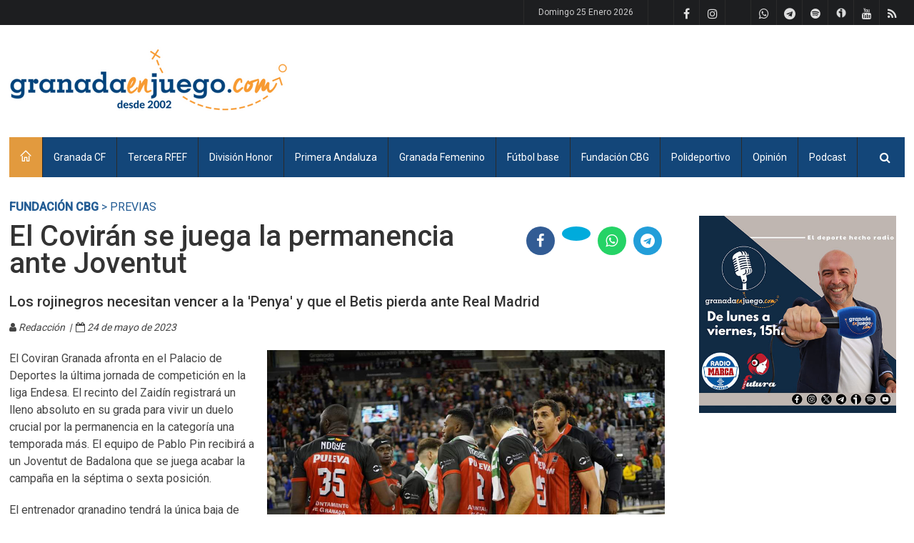

--- FILE ---
content_type: text/html
request_url: https://www.granadaenjuego.com/Fundacion-CBG/el-coviran-se-juega-la-permanencia-ante-joventut-
body_size: 70270
content:

<!DOCTYPE html>
<!--[if IE 8 ]><html class="ie8" lang="es"><![endif]-->
<!--[if IE 9 ]><html class="ie9" lang="es"><![endif]-->
<!--[if (gte IE 10)|!(IE)]><!--><html xmlns="http://www.w3.org/1999/xhtml" lang="es"><!--<![endif]-->
<head>

    <!-- Google tag (gtag.js) ANALYTICS -->
    <script async src="https://www.googletagmanager.com/gtag/js?id=G-SYE6HZ2KW6"></script>
    <script>
        window.dataLayer = window.dataLayer || [];
        function gtag(){dataLayer.push(arguments);}
        gtag('js', new Date());

        gtag('config', 'G-SYE6HZ2KW6');
    </script>


    <base href="https://www.granadaenjuego.com/" />
    <title>El Covirán se juega la permanencia ante Joventut</title>

    <link rel="canonical" href="https://www.granadaenjuego.com/Fundacion-CBG/el-coviran-se-juega-la-permanencia-ante-joventut-" />
	<meta http-equiv="Content-Type" content="text/html; charset=utf-8"/>
    <meta http-equiv="Content-language" content="es" />
    <meta name="author" content="www.granadaenjuego.com" />
    <meta name="keywords" content="Coviran Granada, Liga Endesa " />
    <meta name="description" content="Los rojinegros necesitan vencer a la Penya y que el Betis pierda ante Real Madrid" />
    <meta name="ROBOTS" content="index, follow, archive" />
    <meta http-equiv="Pragma" content="cache" />
    <meta name="MSSmartTagsPreventParsing" content="true" />

    <meta name="viewport" content="width=device-width, initial-scale=1, maximum-scale=1" />

    <meta name="conexoo_verification" content="dae03cae244be598e1ca2528fc21e3a7d42d68c88ebd2016a8fb79bf60de8dea3acb4cda4215dd9ef0080c7770eec75f3677e0920caa21866f01611ba85ec1a8">

    <!-- Dailymotion verication -->
    <meta name='dailymotion-domain-verification' content='dmzf8zubg4f1uosfp' />

    <!-- Etiquetas para Twitter-->
    <meta name="twitter:card" content="summary_large_image">
    <meta name="twitter:description" content="Los rojinegros necesitan vencer a la Penya y que el Betis pierda ante Real Madrid">
    <meta name="twitter:title" content="El Covirán se juega la permanencia ante Joventut">
    <meta name="twitter:site" content="@granada_juego">
    <meta name="twitter:image" content="https://www.granadaenjuego.com/ficheros/202305/imagen52513_0_original.jpg">

    <!-- Styles -->
		<link rel="stylesheet" type="text/css" href="style.css" media="screen" />
		<link rel="stylesheet" type="text/css" href="styles/icons.css" media="screen" />
		<link rel="stylesheet" type="text/css" href="styles/animate.css" media="screen" />
		<link rel="stylesheet" type="text/css" href="styles/responsive.css" media="screen" />
		<link href='https://fonts.googleapis.com/css?family=Roboto:400,300,100,500' rel='stylesheet' type='text/css'>
        <!-- stilo para con mas iconos fontawesome por ejemplo para fa fa-spotify-->
        <link rel='stylesheet' href='https://cdnjs.cloudflare.com/ajax/libs/font-awesome/4.7.0/css/font-awesome.min.css'>
        <link rel="stylesheet" href="js/fancybox/jquery.fancybox-1.3.4.css" type="text/css" media="screen" />

        <!-- estilo para ticker de noticias de ultima hora -->
        <link rel="stylesheet" href="js/smooth-eocjs-news-ticker/eocjs-newsticker.css">

    <!-- Favicon -->
		<link rel="shortcut icon" href="imagenes/favicon.png">
		<link rel="apple-touch-icon" href="imagenes/favicon.png">

    <!-- Imágenes -->
        <link rel="image_src" href="https://www.granadaenjuego.com/ficheros/202305/imagen52513_0_original.jpg" />


    <!--[if IE]>
		<meta http-equiv="X-UA-Compatible" content="IE=9; IE=8; IE=EmulateIE8; IE=EDGE" />
		<script src="https://html5shim.googlecode.com/svn/trunk/html5.js"></script>
	<![endif]-->

    <!--FONTAWESOME KIT-->
    <script src="https://kit.fontawesome.com/59edc342dd.js" crossorigin="anonymous"></script>

    <!-- DIGITAL GREEN -- VIDEOOWALL
    <script defer id="videoowall" data-id="videoowall_b5adafae0e8be69d3d058ba812650869179d4eb65b456e9951e41ccd24fbd098" data-cfasync="false"  src="https://static.videoo.tv/videoowall_b5adafae0e8be69d3d058ba812650869179d4eb65b456e9951e41ccd24fbd098.js"></script>
-->
</head>
<body>
	<div id="layout" class="NO-boxed">
        <header id="header"><div class="a_head">
    <div class="row clearfix"><!-- /breaking news -->

        <div class="right_bar">

            <div class="social social_head"><a href="rss/actuales.php" title="Rss de noticias" class="bottomtip" target="_blank"><i class="fa-rss"></i></a>                                <a href="https://www.youtube.com/user/granadaenjuego" class="bottomtip" title="Youtube" target="_blank"><i class="fa-youtube"></i></a>                <a href="www.granadaenjuego.com/radio" title="Ivoox de GranadaEnJuego" class="bottomtip" target="_blank"><i class='fa fa-ivoox'><img src="imagenes/icono_ivooxiblack.png" width="14" style="margin-left: auto;margin-right:auto"></i></a>
                <a href="https://open.spotify.com/show/2KwDeAluiOMMqmQP4zezF0?si=GvX4jOfaQ7aHnskIy5_0Vg" class="bottomtip" title="Spotify" target="_blank"><i class="fa fa-spotify"></i></a>
                <a href="https://t.me/GranadaEnJuego" title="Telegram de GranadaEnJuego" class="bottomtip" target="_blank"><i class='fa fa-telegram'></i></a>
                <a href="https://www.whatsapp.com/channel/0029Va7uzxaAjPXPoJKKZ526?fbclid=IwY2xjawJw0Y1leHRuA2FlbQIxMAABHre3ksYTnTou-qhXJLwnUXKxD6Aw2gGiG8oN7VM-SWW9TE9h6dmrvyCk1nra_aem_5fLFW8cHHyuf9vNDTt834A" title="Whatsapp de GranadaEnJuego" class="bottomtip" target="_blank"><i class="fa-brands fa-whatsapp"></i></a>
                <a href="https://bsky.app/profile/granadaenjuego.bsky.social" title="Blusky de GranadaEnJuego" class="bottomtip" target="_blank"><i class="fa-brands fa-bluesky"></i></a>
                <a href="https://www.instagram.com/granadaenjuego/" class="bottomtip" title="Instagram" target="_blank"><i class="fa-instagram"></i></a>                <a href="https://www.facebook.com/granadaenjuego" class="bottomtip" title="Facebook" target="_blank"><i class="fa-facebook"></i></a>                <a href="https://twitter.com/granadaenjuego" class="bottomtip" title="Twitter" target="_blank"><i class="fa-brands fa-x-twitter"></i></a>
            </div><!-- /social -->

            <span id="date_time"></span><!-- /date -->
            <span id="date_time_movil"></span><!-- /date -->
        </div><!-- /right bar -->
    </div><!-- /row -->
</div><!-- /a head -->

<div class="b_head">
    <div class="row clearfix">
        <div class="logo">
            <a href="https://www.granadaenjuego.com" title="GranadaEnJuego - Noticias de deporte en Granada"><img src="imagenes/logo20.png"  alt="GranadaEnJuego - Noticias de deporte en Granada"></a>
        </div><!-- /logo -->

        <!-- banner cabecera -->
        <div class="ads"><script async src="https://pagead2.googlesyndication.com/pagead/js/adsbygoogle.js?client=ca-pub-9771466201488160"
     crossorigin="anonymous"></script>
<!-- Google derecha logo fijo -->
<ins class="adsbygoogle"
     style="display:inline-block;width:728px;height:90px"
     data-ad-client="ca-pub-9771466201488160"
     data-ad-slot="9208431987"></ins>
<script>
     (adsbygoogle = window.adsbygoogle || []).push({});
</script>
</div><!-- /ads -->
    </div><!-- /row -->
</div><!-- /b head -->

<div class="row clearfix">
    <div class="sticky_true">
        <div class="c_head clearfix">
            <nav>
                <ul class="sf-menu">
                    <li class="current colordefault home_class"><a href="https://www.granadaenjuego.com"><i class="icon-home"></i></a>
                    </li><li class="color1 "><a href='https://www.granadaenjuego.com/Granada-CF' title='Granada CF'>Granada CF</a><ul><li>
                        <a href='https://www.granadaenjuego.com/cronicas-16' title='Crónicas partidos' target='_self'>
                            <img src="https://www.granadaenjuego.com/ficheros/seccion16_original.png" height="20px" style="display: inline;vertical-align: middle;margin-right: 3px;">&nbsp;Crónicas                        </a>
                    </li><li>
                        <a href='https://www.granadaenjuego.com/previas' title='Previas' target='_self'>
                            <img src="https://www.granadaenjuego.com/ficheros/seccion59_original.png" height="20px" style="display: inline;vertical-align: middle;margin-right: 3px;">&nbsp;Previas                        </a>
                    </li><li>
                        <a href='https://www.granadaenjuego.com/uno-a-uno' title='Uno a uno' target='_self'>
                            <img src="https://www.granadaenjuego.com/ficheros/seccion76_original.png" height="20px" style="display: inline;vertical-align: middle;margin-right: 3px;">&nbsp;Uno a uno                        </a>
                    </li><li>
                        <a href='https://www.granadaenjuego.com/contracronicas' title='Contracrónicas' target='_self'>
                            <img src="https://www.granadaenjuego.com/ficheros/seccion179_original.png" height="20px" style="display: inline;vertical-align: middle;margin-right: 3px;">&nbsp;Contracrónicas                        </a>
                    </li></ul></li><li class="color1 "><a href='https://www.granadaenjuego.com/tercera-rfef' title='Tercera RFEF'>Tercera RFEF</a><ul><li>
                        <a href='https://www.granadaenjuego.com/arenas-de-armilla' title='Arenas de Armilla' target='_self'>
                            <img src="https://www.granadaenjuego.com/ficheros/seccion31_original.png" height="20px" style="display: inline;vertical-align: middle;margin-right: 3px;">&nbsp;Arenas de Armilla                        </a>
                    </li><li>
                        <a href='https://www.granadaenjuego.com/churriana-cf' title='Churriana CF' target='_self'>
                            <img src="https://www.granadaenjuego.com/ficheros/seccion40_original.png" height="20px" style="display: inline;vertical-align: middle;margin-right: 3px;">&nbsp;Churriana CF                        </a>
                    </li><li>
                        <a href='https://www.granadaenjuego.com/cd-huetor-tajar-' title='CD Huétor Tájar ' target='_self'>
                            <img src="https://www.granadaenjuego.com/ficheros/seccion28_original.png" height="20px" style="display: inline;vertical-align: middle;margin-right: 3px;">&nbsp;CD Huétor Tájar                         </a>
                    </li><li>
                        <a href='https://www.granadaenjuego.com/cd-huetor-vega' title='CD Huétor Vega' target='_self'>
                            <img src="https://www.granadaenjuego.com/ficheros/seccion43_original.png" height="20px" style="display: inline;vertical-align: middle;margin-right: 3px;">&nbsp;CD Huétor Vega                        </a>
                    </li><li>
                        <a href='https://www.granadaenjuego.com/cf-motril' title='CF Motril' target='_self'>
                            <img src="https://www.granadaenjuego.com/ficheros/seccion72_original.png" height="20px" style="display: inline;vertical-align: middle;margin-right: 3px;">&nbsp;CF Motril                        </a>
                    </li><li>
                        <a href='https://www.granadaenjuego.com/recreativo-granada' title='Recreativo Granada ' target='_self'>
                            <img src="https://www.granadaenjuego.com/ficheros/seccion30_original.png" height="20px" style="display: inline;vertical-align: middle;margin-right: 3px;">&nbsp;Recreativo Granada                        </a>
                    </li><li class="terciaria" style="padding-left: 30px; width: 142px; padding-right: 0; background-color: #555;">
                        <a href='https://www.granadaenjuego.com/cronicas-62' title='Crónicas' target='_self'>
                            Crónicas                        </a>
                    </li><li class="terciaria" style="padding-left: 30px; width: 142px; padding-right: 0; background-color: #555;">
                        <a href='https://www.granadaenjuego.com/previas-61' title='Previas' target='_self'>
                            Previas                        </a>
                    </li></ul></li><li class="color1 "><a href='https://www.granadaenjuego.com/division-honor' title='División Honor'>División Honor</a><ul><li>
                        <a href='https://www.granadaenjuego.com/loja-cd' title='Loja CD' target='_self'>
                            <img src="https://www.granadaenjuego.com/ficheros/seccion137_original.png" height="20px" style="display: inline;vertical-align: middle;margin-right: 3px;">&nbsp;Loja CD                        </a>
                    </li><li>
                        <a href='https://www.granadaenjuego.com/ud-maracena' title='UD Maracena' target='_self'>
                            <img src="https://www.granadaenjuego.com/ficheros/seccion27_original.png" height="20px" style="display: inline;vertical-align: middle;margin-right: 3px;">&nbsp;UD Maracena                        </a>
                    </li><li>
                        <a href='https://www.granadaenjuego.com/cd-santa-fe' title='CD Santa Fe' target='_self'>
                            <img src="https://www.granadaenjuego.com/ficheros/seccion178_original.png" height="20px" style="display: inline;vertical-align: middle;margin-right: 3px;">&nbsp;CD Santa Fe                        </a>
                    </li></ul></li><li class="color1 "><a href='https://www.granadaenjuego.com/Primera-Andaluza' title='Primera Andaluza'>Primera Andaluza</a><ul><li>
                        <a href='https://www.granadaenjuego.com/atarfe-industrial-' title='Atarfe Industrial ' target='_self'>
                            <img src="https://www.granadaenjuego.com/ficheros/seccion29_original.png" height="20px" style="display: inline;vertical-align: middle;margin-right: 3px;">&nbsp;Atarfe Industrial                         </a>
                    </li><li>
                        <a href='https://www.granadaenjuego.com/adf-costa-tropical' title='ADF Costa Tropical' target='_self'>
                            <img src="https://www.granadaenjuego.com/ficheros/seccion187_original.png" height="20px" style="display: inline;vertical-align: middle;margin-right: 3px;">&nbsp;ADF Costa Tropical                        </a>
                    </li><li>
                        <a href='https://www.granadaenjuego.com/celtic-pulianas' title='Céltic Pulianas' target='_self'>
                            <img src="https://www.granadaenjuego.com/ficheros/seccion58_original.png" height="20px" style="display: inline;vertical-align: middle;margin-right: 3px;">&nbsp;Céltic Pulianas                        </a>
                    </li><li>
                        <a href='https://www.granadaenjuego.com/cullar-vega-cf' title='Cúllar Vega CF' target='_self'>
                            <img src="https://www.granadaenjuego.com/ficheros/seccion37_original.png" height="20px" style="display: inline;vertical-align: middle;margin-right: 3px;">&nbsp;Cúllar Vega CF                        </a>
                    </li><li>
                        <a href='https://www.granadaenjuego.com/base-gabia-fc' title='Base Gabia FC' target='_self'>
                            <img src="https://www.granadaenjuego.com/ficheros/seccion182_original.png" height="20px" style="display: inline;vertical-align: middle;margin-right: 3px;">&nbsp;Base Gabia FC                        </a>
                    </li><li>
                        <a href='https://www.granadaenjuego.com/granada-cf-c' title='Granada CF C' target='_self'>
                            <img src="https://www.granadaenjuego.com/ficheros/seccion188_original.png" height="20px" style="display: inline;vertical-align: middle;margin-right: 3px;">&nbsp;Granada CF C                        </a>
                    </li><li>
                        <a href='https://www.granadaenjuego.com/guadix-cf' title='Guadix CF' target='_self'>
                            <img src="https://www.granadaenjuego.com/ficheros/seccion32_original.png" height="20px" style="display: inline;vertical-align: middle;margin-right: 3px;">&nbsp;Guadix CF                        </a>
                    </li><li>
                        <a href='https://www.granadaenjuego.com/ud-maracena-b' title='UD Maracena B' target='_self'>
                            <img src="https://www.granadaenjuego.com/ficheros/seccion185_original.png" height="20px" style="display: inline;vertical-align: middle;margin-right: 3px;">&nbsp;UD Maracena B                        </a>
                    </li><li>
                        <a href='https://www.granadaenjuego.com/atletico-monachil' title='Atlético Monachil' target='_self'>
                            <img src="https://www.granadaenjuego.com/ficheros/seccion57_original.png" height="20px" style="display: inline;vertical-align: middle;margin-right: 3px;">&nbsp;Atlético Monachil                        </a>
                    </li><li>
                        <a href='https://www.granadaenjuego.com/purullena-cf' title='Purullena CF' target='_self'>
                            <img src="https://www.granadaenjuego.com/ficheros/seccion55_original.png" height="20px" style="display: inline;vertical-align: middle;margin-right: 3px;">&nbsp;Purullena CF                        </a>
                    </li><li>
                        <a href='https://www.granadaenjuego.com/salar-cf' title='Salar CF' target='_self'>
                            <img src="https://www.granadaenjuego.com/ficheros/seccion109_original.png" height="20px" style="display: inline;vertical-align: middle;margin-right: 3px;">&nbsp;Salar CF                        </a>
                    </li><li>
                        <a href='https://www.granadaenjuego.com/sierra-nevada-cenes' title='Sierra Nevada Cenes' target='_self'>
                            <img src="https://www.granadaenjuego.com/ficheros/seccion112_original.png" height="20px" style="display: inline;vertical-align: middle;margin-right: 3px;">&nbsp;Sierra Nevada Cenes                        </a>
                    </li><li>
                        <a href='https://www.granadaenjuego.com/vandalia-cf' title='Vandalia CF' target='_self'>
                            <img src="https://www.granadaenjuego.com/ficheros/seccion42_original.png" height="20px" style="display: inline;vertical-align: middle;margin-right: 3px;">&nbsp;Vandalia CF                        </a>
                    </li><li>
                        <a href='https://www.granadaenjuego.com/cf-villanueva-mesia' title='CF Villanueva Mesía' target='_self'>
                            <img src="https://www.granadaenjuego.com/ficheros/seccion184_original.png" height="20px" style="display: inline;vertical-align: middle;margin-right: 3px;">&nbsp;CF Villanueva Mesía                        </a>
                    </li><li>
                        <a href='https://www.granadaenjuego.com/atletico-la-zubia' title='Atlético La Zubia' target='_self'>
                            <img src="https://www.granadaenjuego.com/ficheros/seccion34_original.png" height="20px" style="display: inline;vertical-align: middle;margin-right: 3px;">&nbsp;Atlético La Zubia                        </a>
                    </li><li>
                        <a href='https://www.granadaenjuego.com/aguilas-zujaira' title='Águilas Zujáira' target='_self'>
                            <img src="https://www.granadaenjuego.com/ficheros/seccion36_original.png" height="20px" style="display: inline;vertical-align: middle;margin-right: 3px;">&nbsp;Águilas Zujaira                        </a>
                    </li></ul></li><li class="color1 "><a href='https://www.granadaenjuego.com/granada-femenino' title='Granada CF Femenino '>Granada Femenino</a><ul><li>
                        <a href='https://www.granadaenjuego.com/previas-65' title='Previas' target='_self'>
                            <img src="https://www.granadaenjuego.com/ficheros/seccion65_original.png" height="20px" style="display: inline;vertical-align: middle;margin-right: 3px;">&nbsp;Previas                        </a>
                    </li><li>
                        <a href='https://www.granadaenjuego.com/cronicas-66' title='Crónicas' target='_self'>
                            <img src="https://www.granadaenjuego.com/ficheros/seccion66_original.png" height="20px" style="display: inline;vertical-align: middle;margin-right: 3px;">&nbsp;Crónicas                        </a>
                    </li></ul></li><li class="color1 "><a href='https://www.granadaenjuego.com/Futbol-base' title='Fútbol base'>Fútbol base</a></li><li class="color1  actual"><a href='https://www.granadaenjuego.com/Fundacion-CBG' title='Fundación CBG'>Fundación CBG</a><ul><li>
                        <a href='https://www.granadaenjuego.com/cronicas-75' title='Crónicas' target='_self'>
                            <img src="https://www.granadaenjuego.com/ficheros/seccion75_original.png" height="20px" style="display: inline;vertical-align: middle;margin-right: 3px;">&nbsp;Crónicas                        </a>
                    </li><li>
                        <a href='https://www.granadaenjuego.com/previas-139' title='Previas' target='_self'>
                            <img src="https://www.granadaenjuego.com/ficheros/seccion139_original.png" height="20px" style="display: inline;vertical-align: middle;margin-right: 3px;">&nbsp;Previas                        </a>
                    </li><li>
                        <a href='https://www.granadaenjuego.com/contracronica' title='Contracrónica' target='_self'>
                            <img src="https://www.granadaenjuego.com/ficheros/seccion190_original.png" height="20px" style="display: inline;vertical-align: middle;margin-right: 3px;">&nbsp;Contracrónica                        </a>
                    </li></ul></li><li class="color1 "><a href='https://www.granadaenjuego.com/Polideportivo' title='Polideportivo'>Polideportivo</a><ul><li>
                        <a href='https://www.granadaenjuego.com/ajedrez' title='Ajedrez' target='_self'>
                            <img src="https://www.granadaenjuego.com/ficheros/seccion132_original.png" height="20px" style="display: inline;vertical-align: middle;margin-right: 3px;">&nbsp;Ajedrez                        </a>
                    </li><li>
                        <a href='https://www.granadaenjuego.com/atletismo' title='Atletismo' target='_self'>
                            <img src="https://www.granadaenjuego.com/ficheros/seccion21_original.png" height="20px" style="display: inline;vertical-align: middle;margin-right: 3px;">&nbsp;Atletismo                        </a>
                    </li><li>
                        <a href='https://www.granadaenjuego.com/baloncesto' title='Baloncesto' target='_self'>
                            <img src="https://www.granadaenjuego.com/ficheros/seccion33_original.png" height="20px" style="display: inline;vertical-align: middle;margin-right: 3px;">&nbsp;Baloncesto                        </a>
                    </li><li>
                        <a href='https://www.granadaenjuego.com/balonmano' title='Balonmano' target='_self'>
                            <img src="https://www.granadaenjuego.com/ficheros/seccion135_original.png" height="20px" style="display: inline;vertical-align: middle;margin-right: 3px;">&nbsp;Balonmano                        </a>
                    </li><li>
                        <a href='https://www.granadaenjuego.com/ciclismo' title='Ciclismo' target='_self'>
                            <img src="https://www.granadaenjuego.com/ficheros/seccion24_original.png" height="20px" style="display: inline;vertical-align: middle;margin-right: 3px;">&nbsp;Ciclismo                        </a>
                    </li><li>
                        <a href='https://www.granadaenjuego.com/esqui' title='Esquí' target='_self'>
                            <img src="https://www.granadaenjuego.com/ficheros/seccion23_original.png" height="20px" style="display: inline;vertical-align: middle;margin-right: 3px;">&nbsp;Esquí                        </a>
                    </li><li>
                        <a href='https://www.granadaenjuego.com/futbol' title='Fútbol' target='_self'>
                            <img src="https://www.granadaenjuego.com/ficheros/seccion13_original.png" height="20px" style="display: inline;vertical-align: middle;margin-right: 3px;">&nbsp;Fútbol                        </a>
                    </li><li>
                        <a href='https://www.granadaenjuego.com/futbol-sala' title='Fútbol Sala' target='_self'>
                            <img src="https://www.granadaenjuego.com/ficheros/seccion26_original.png" height="20px" style="display: inline;vertical-align: middle;margin-right: 3px;">&nbsp;Fútbol Sala                        </a>
                    </li><li>
                        <a href='https://www.granadaenjuego.com/motor' title='Motor' target='_self'>
                            <img src="https://www.granadaenjuego.com/ficheros/seccion22_original.png" height="20px" style="display: inline;vertical-align: middle;margin-right: 3px;">&nbsp;Motor                        </a>
                    </li><li>
                        <a href='https://www.granadaenjuego.com/tenis' title='Tenis' target='_self'>
                            <img src="https://www.granadaenjuego.com/ficheros/seccion130_original.png" height="20px" style="display: inline;vertical-align: middle;margin-right: 3px;">&nbsp;Tenis                        </a>
                    </li><li>
                        <a href='https://www.granadaenjuego.com/tenis-de-mesa' title='Tenis de mesa' target='_self'>
                            <img src="https://www.granadaenjuego.com/ficheros/seccion20_original.png" height="20px" style="display: inline;vertical-align: middle;margin-right: 3px;">&nbsp;Tenis de mesa                        </a>
                    </li><li>
                        <a href='https://www.granadaenjuego.com/voleibol' title='Voleibol' target='_self'>
                            <img src="https://www.granadaenjuego.com/ficheros/seccion25_original.png" height="20px" style="display: inline;vertical-align: middle;margin-right: 3px;">&nbsp;Voleibol                        </a>
                    </li></ul></li><li class="color1 "><a href='https://www.granadaenjuego.com/opinion' title='Opinión'>Opinión</a></li><li id="seccionppal_189" class="seccionppal botonseccion" data-flotante="subnavegacion_189"><a href='https://www.ivoox.com/podcast-granadaenjuego_sq_f11111381_1.html' target='_blank'>Podcast</a>
			 </li>                </ul><!-- /menu -->
            </nav><!-- /nav -->

            <div class="right_icons">
                <div class="search">
                    <div class="search_icon"><i class="fa-search"></i></div>
                    <div class="s_form">
                        <form name="form_buscador" id="search" action="buscar.php" method="get" onsubmit="return validarBuscador()">
                            <input name="TxtBusca" type="text" class="textobuscadornavegacion" value="Buscar..." onclick="javascript:document.form_buscador.TxtBusca.value=''" />
                            <button type="submit"><i class="fa-search"></i></button>
                        </form><!-- /form -->
                    </div><!-- /s form -->
                </div><!-- /search -->
            </div><!-- /right icons -->
        </div><!-- /c head -->
    </div><!-- /sticky -->
</div><!-- /row -->
		</header><!-- /header -->

        <div class="page-content"><div class="row clearfix breadcrumb">
    <span class="breadcrumbitem"> <a href='Fundacion-CBG'>Fundación CBG</a> &gt; Previas</span></div><div class="row clearfix">
        
<script type="text/javascript">
		$(document).ready(function() {
			$("a[rel=galeriaimg]").fancybox({
					'transitionIn'		: 'none',
					'transitionOut'		: 'none',
					'titlePosition' 	: 'over',
					'titleFormat'		: function(title, currentArray, currentIndex, currentOpts) {
						return '<span id="fancybox-title-over">Image ' + (currentIndex + 1) + ' / ' + currentArray.length + (title.length ? ' &nbsp; ' + title : '') + '</span>';
					}
				});
			$("a#ampliar").fancybox({
				'width'				: 970,
				'height'				: '90%',
				'autoScale'			: false,
				'type'				: 'iframe'
			});
			$("a#miniampliar").fancybox({
				'width'				: 400,
				'height'				: 450,
				'autoScale'			: false,
				'type'				: 'iframe'
			});
		});

</script>

<div class="single_post mbf clearfix"><!-- **********************************************************************-->
    <!-- ********************* IZQUIERDA **************************************-->
   	<!-- **********************************************************************-->  <div class="grid_9 alpha posts noticiabig">
        <div class="full clearfix">
            <div class="grid_9 alpha"><h1 class="mb">El Covirán se juega la permanencia ante Joventut </h1></div>
            <div class="grid_3 omega">
                <div class="sociales with_color clearfix " style="float:right"><g:plusone width="45" height="20" href="https%3A%2F%2Fwww.granadaenjuego.com%2FFundacion-CBG%2Fel-coviran-se-juega-la-permanencia-ante-joventut-"></g:plusone>
                    <a href="http://www.facebook.com/share.php?u=https%3A%2F%2Fwww.granadaenjuego.com%2FFundacion-CBG%2Fel-coviran-se-juega-la-permanencia-ante-joventut-" target="_blank"><i class='fa-facebook'></i></a>                    <a href="http://www.twitter.com/share?count=horizontal&original_referer=https%3A%2F%2Fwww.granadaenjuego.com%2FFundacion-CBG%2Fel-coviran-se-juega-la-permanencia-ante-joventut-&related=&text=El+Covir%C3%A1n+se+juega+la+permanencia+ante+Joventut+&url=https%3A%2F%2Fwww.granadaenjuego.com%2FFundacion-CBG%2Fel-coviran-se-juega-la-permanencia-ante-joventut-&via=" target="_blank"><i class='fa-brands fa-x-twitter'></i></a>                    <a href="https://api.whatsapp.com/send?text=El Covirán se juega la permanencia ante Joventut  en https%3A%2F%2Fwww.granadaenjuego.com%2FFundacion-CBG%2Fel-coviran-se-juega-la-permanencia-ante-joventut-" target="_blank"><i class='fa-whatsapp'></i></a>                    <a href="https://t.me/share/url?url=El Covirán se juega la permanencia ante Joventut  en https%3A%2F%2Fwww.granadaenjuego.com%2FFundacion-CBG%2Fel-coviran-se-juega-la-permanencia-ante-joventut-" target="_blank"><i class='fa-telegram'></i></a>                </div>
            </div>
        </div><h2>Los rojinegros necesitan vencer a la 'Penya' y que el Betis pierda ante Real Madrid </h2><div class="meta mb autor" style="background: none">
                    <i class='fa-user'></i> Redacción                     &nbsp;|&nbsp; <i class='fa-calendar-o'></i> 24 de mayo de 2023</div>	<div class="foto">
                <a href="https://www.granadaenjuego.com/ficheros/202305/imagen52513_0_original.jpg" id="single_image" title="Unidos por la permanencia (JOSÉ VELASCO)">
                    <img src="https://www.granadaenjuego.com/ficheros/202305/imagen52513_0_original.jpg" title="Unidos por la permanencia (JOSÉ VELASCO)" alt="Unidos por la permanencia (JOSÉ VELASCO)">
                </a><div class="piefotobig" ><i>Unidos por la permanencia (JOSÉ VELASCO)</i></div>
            </div><p>El Coviran Granada afronta en el Palacio de Deportes la &uacute;ltima jornada de competici&oacute;n en la liga Endesa. El recinto del Zaid&iacute;n registrar&aacute; un lleno absoluto en su grada para vivir un duelo crucial por la permanencia en la categor&iacute;a una temporada m&aacute;s. El equipo de Pablo Pin recibir&aacute; a un Joventut de Badalona que se juega acabar la campa&ntilde;a en la s&eacute;ptima o sexta posici&oacute;n.&nbsp;

<p>El entrenador granadino tendr&aacute; la &uacute;nica baja de Dejan Todorovic para el encuentro, por lo que tendr&aacute; que realizar dos descartes antes del choque. El Coviran Granada intentar&aacute; alargar la din&aacute;mica en la que se encuentra y que le ha permitido ganar los dos &uacute;ltimos partidos que ha disputado. Uno de ellos en casa contra el Casademont Zaragoza y el &uacute;ltimo en San Pablo ante el Real Betis.

<p>Precisamente el conjunto rojinegro necesita una victoria ante el Joventut de Badalona y esperar un tropiezo del equipo verdiblanco en su visita al WiZink Center para medirse al Real Madrid, que llegar&aacute; a la cita despu&eacute;s de conquistar su und&eacute;cima Euroliga en Kaunas.</p><div class="limpia">&nbsp;</div><div class="ads_block mb"><script async src="https://pagead2.googlesyndication.com/pagead/js/adsbygoogle.js?client=ca-pub-9771466201488160"
     crossorigin="anonymous"></script>
<!-- Slider -->
<ins class="adsbygoogle"
     style="display:block"
     data-ad-client="ca-pub-9771466201488160"
     data-ad-slot="3431097672"
     data-ad-format="auto"
     data-full-width-responsive="true"></ins>
<script>
     (adsbygoogle = window.adsbygoogle || []).push({});
</script></div>

<p>El Coviran Granada se enfrentar&aacute; en la jornada 34 al Joventut de Badalona. El cuadro catal&aacute;n lucha por la sexta plaza con el Gran Canaria. El conjunto amarillo visita al Baxi Manresa, pero los visitantes necesitan una derrota del Gran Canaria en el Nou Congost para poder acceder a la sexta posici&oacute;n.</p>

<p>El equipo dirigido por Carles Dur&aacute;n tendr&aacute; la baja de Pau Ribas por lesi&oacute;n, pero dispone de un arsenal de recursos que le hacen ser uno de los aspirantes al t&iacute;tulo final. El Joventut de Badalona tiene su principal foco de anotaci&oacute;n en Ante Tomic.&nbsp;</p>

<p>El croata promedia 13&rsquo;2 puntos, 6&rsquo;2 rebotes, 2&rsquo;9 asistencias y 17&rsquo;9 de valoraci&oacute;n por encuentro. Adem&aacute;s, le acompa&ntilde;an en el interior Simon Birgander y Henry Ellenson. Entre el sueco y el estadounidense aportan 17&rsquo;1 puntos, 9&rsquo;9 rebotes y 19&rsquo;5 de valoraci&oacute;n cada fin de semana.</p>

<p>Por su parte, Kyle Guy es la referencia exterior de los catalanes. El escolta se va hasta los 11&rsquo;3 puntos por partido y es una constante amenaza desde la l&iacute;nea de 6&rsquo;75. Al estadounidense se le suman Andr&eacute;s Feliz y Joel Parra. El dominicano promedia 10&rsquo;8 puntos (41&rsquo;8% de acierto en T3) y 11&rsquo;8 de valoraci&oacute;n, mientras que el espa&ntilde;ol suma 9&rsquo;5 puntos, 5&rsquo;5 rebotes y 12&rsquo;3 de valoraci&oacute;n.</p>

<p>A ellos se suma la experiencia y direcci&oacute;n de juego de un Guillem Vives que es todo un veterano de la liga Endesa.</p>

<p>El Coviran Granada tendr&aacute; que exhibir un gran nivel de concentraci&oacute;n tanto en el control del bal&oacute;n como en defensa para imponerse a un equipo con m&uacute;ltiples focos ofensivos.</p>

        <!-- ads block --><div class="limpia">&nbsp;</div><div class="fotovertical">
                    <a href="https://www.granadaenjuego.com/ficheros/202305/imagen52513_1_original.jpg" id="single_image" title="Escucha la final por la permanencia desde Radio Futura, 92.5 fm ">
                        <img src="https://www.granadaenjuego.com/ficheros/202305/imagen52513_1_original.jpg"  title="Escucha la final por la permanencia desde Radio Futura, 92.5 fm " alt="Escucha la final por la permanencia desde Radio Futura, 92.5 fm " />
                    </a>
                    <div class="piefotobig" ><i>Escucha la final por la permanencia desde Radio Futura, 92.5 fm </i></div>
                </div><p><b>&Aacute;RBITROS</b>: Miguel &Aacute;ngel P&eacute;rez P&eacute;rez, Jordi Aliaga y Javier Torres.</p>

<p><b>FECHA</b>: 24/05/2023.</p>

<p><b>HORA</b>: 20:30.</p>

<p><b>PABELL&Oacute;N</b>: Palacio Municipal de Deportes de Granada.</p>

<p><b>TELEVISI&Oacute;N</b>: Vamos.</p>

<p><b>NARRADORES</b>: Fran Fermoso, Amaya Valdemoro y Antonio Lamolda.</p>

<p>&nbsp;</p>
<div class="limpia">&nbsp;</div><!--<style>.smarty-3644946_1687791999658{position:relative;padding-bottom:56.25%!important;height:0;overflow:hidden;max-width:100%!important;} .smarty-3644946_1687791999658 iframe, .smarty-3644946_1687791999658 object, .smarty-3644946_1687791999658 embed {position:absolute;top:0;left:0;min-width:100%;width:1px;height:100%;}</style>
        <div id="Player_Playoncontent" class="smarty-3644946_1687791999658">
            <iframe id="3644946_1687791999658" title="Video Producer granadaenjuego-vp" allow="autoplay; fullscreen"></iframe><script type="text/javascript" src="//widget.playoncenter.com/newplayer/ifriendly/embed.min.js"></script><script type="application/javascript">(function(){IFRIENDLY_DATA.init({"idFrm":"3644946_1687791999658","type":"video","affId":"13393","filter":"3644946","width":600,"height":338,"twitter":"","volume":0,"autoplay":1,"hasVideoRelated":0,"share_rrss":1,"max":50,"limit":25,"domain":"//widget.playoncenter.com/","viewFriendly":1});})()</script>
        </div>
        //---- FIN publicidad TAPPX-->

        <!-- ** PUBLICIDAD VIDEOS DIGITAL GREEN **-->
        <!--<script defer id="videoo-library" data-id="49df720412d072b97066b7a93213a4e181aec45c20d8facfdda2f2726cc91460" data-cfasync="false"  src="https://static.videoo.tv/49df720412d072b97066b7a93213a4e181aec45c20d8facfdda2f2726cc91460.js"></script>-->

        <div class="limpia">&nbsp;</div><div class="posts_block mb clearfix">
            <div class="title colordefault">
                <div class="titulo">Noticias relacionadas</div>
            </div><!-- /title bar --><div class="grid_6 alpha"><div class="float-shadow">
                <a href="https://www.granadaenjuego.com/Fundacion-CBG/arturo-ruiz--fue-otro-partido-igualado-que-volvio-a-salir-cruz"><img src="https://www.granadaenjuego.com/ficheros/202601/imagen63750_0_ppal.jpg" title="Arturo Ruiz durante la.previa del partido (GPMEDIA)" alt="Arturo Ruiz durante la.previa del partido (GPMEDIA)"></a><div class="r_content">
                        <a class="cat color4" href="https://www.granadaenjuego.com/Fundacion-CBG" title="Ver últimas noticias de Fundación CBG">Fundación CBG</a>
                    </div>            </div>    <div class="post_m_content"><div class="titulo"><a href="Fundacion-CBG/arturo-ruiz--fue-otro-partido-igualado-que-volvio-a-salir-cruz">Arturo Ruiz: "Fue otro partido igualado que volvió a salir cruz"</a></div><div class="meta m10">25/01/2026 | Julio Piñero</div><p>El entrenador del Covirán cree que cuesta resolver finales apretados por la situación en la que se encuentra el equipo</p>    </div><!-- post content --></div><div class="grid_6 alpha"><div class="float-shadow">
                <a href="https://www.granadaenjuego.com/Fundacion-CBG/el-coviran-tiembla-y-cae-en-la-prorroga--84-88"><img src="https://www.granadaenjuego.com/ficheros/202601/imagen63745_0_ppal.jpg" title="William Howard lanza canasta (GPMEDIA)" alt="William Howard lanza canasta (GPMEDIA)"></a><div class="r_content">
                        <a class="cat color4" href="https://www.granadaenjuego.com/Fundacion-CBG" title="Ver últimas noticias de Fundación CBG">Fundación CBG</a>
                    </div>            </div>    <div class="post_m_content"><div class="titulo"><a href="Fundacion-CBG/el-coviran-tiembla-y-cae-en-la-prorroga--84-88">El Covirán tiembla y cae en la prórroga, 84-88</a></div><div class="meta m10">24/01/2026 | Julio Piñero</div><p>El equipo rojinegro tuvo el triunfo en sus manos ante el Surne Bilbao, pero no sabe resolver antes de afrontar el tiempo extra</p>    </div><!-- post content --></div></div>    </div>
    <!-- FIN * IZQUIERDA ****************************************************************-->


    <!-- *********************************************************************************** -->
    <!-- *********** PARTE DERECHA DE LA NOTICIA ******************************************* -->
    <!-- *********************************************************************************** --><div class="grid_3 omega posts"><div class="widget"><a href='https://www.ivoox.com/podcast-granadaenjuego_sq_f11111381_1.html' target='_blank' title='Promo GRJ '><img  class="cienxcien" src="https://www.granadaenjuego.com/ficheros/banners/banner80.jpg" title="Promo GRJ " /></a></div>
                <div class="widget"><script async src="https://pagead2.googlesyndication.com/pagead/js/adsbygoogle.js?client=ca-pub-9771466201488160"
     crossorigin="anonymous"></script>
<!-- Google columna -->
<ins class="adsbygoogle"
     style="display:block"
     data-ad-client="ca-pub-9771466201488160"
     data-ad-slot="9067594089"
     data-ad-format="auto"
     data-full-width-responsive="true"></ins>
<script>
     (adsbygoogle = window.adsbygoogle || []).push({});
</script></div>
                <div class="widget"><a href='https://reformaspiscinasgranada.es/' target='_blank' title='Almapool'><img  class="cienxcien" src="https://www.granadaenjuego.com/ficheros/banners/banner56.jpg" title="Almapool" /></a></div>
                </div>
</div>
    </div>
		</div><!-- /end page content -->

        <div class="page-content">
            <div class="row clearfix">
            <img src="imagenes/logo-footer-kitdigital.png" width="100%">
            </div>
        </div>

        <footer id="footer"><div class="row clearfix">
    <div class="grid_3">

        <div class="widget">
            <!--<div class="title">Ha sido noticia</div>-->
            <div class="tags" style="text-align: center">                <a href="https://periodistasandalucia.es/registro-medios-digitales-andalucia-romda/medios-inscritos/" target="_blank"><img src="https://www.granadaenjuego.com/imagenes/Sello_ROMDA_GranadaEnJuego_2.png"  style="max-width: 280px"></a>
                <a href="https://www.issn.org/es/" target="_blank"><img src="https://www.granadaenjuego.com/imagenes/sello_ISSN_grj.png" style="max-width: 280px"></a>
            </div>
        </div><!-- widget -->
    </div><!-- /grid3 -->

    <div class="grid_6">
        <div class="widget">
            <div class="title">Lo más visto</div>            <div class="grid_6">
                    <ul class="small_posts"><li class="clearfix"><a class="s_thumb float-shadow" href="https://www.granadaenjuego.com/atarfe-industrial-/el-granada-c-vuelve-a-la-senda-de-la-victoria-y-mantiene-el-liderato-"><img width="70" src="https://www.granadaenjuego.com/ficheros/202601/imagen63647_0_ppal.jpg" title="El Vandalia de Peligros derrotó al Atarfe Industrial (J. PALMA)" alt="El Vandalia de Peligros derrotó al Atarfe Industrial (J. PALMA)">            </a><div class="titulo"><a href="atarfe-industrial-/el-granada-c-vuelve-a-la-senda-de-la-victoria-y-mantiene-el-liderato-">El Granada C vuelve a la senda de la victoria y mantiene el liderato </a></div></li><li class="clearfix"><a class="s_thumb float-shadow" href="https://www.granadaenjuego.com/Granada-CF/el-oviedo--posible-destino-para-pablo-saenz-"><img width="70" src="https://www.granadaenjuego.com/ficheros/202601/imagen63706_0_ppal.jpg" title="El futuro de Pablo Sáenz se aleja de Los Cármenes (J. AZCOYTIA)" alt="El futuro de Pablo Sáenz se aleja de Los Cármenes (J. AZCOYTIA)">            </a><div class="titulo"><a href="Granada-CF/el-oviedo--posible-destino-para-pablo-saenz-">El Oviedo, posible destino para Pablo Sáenz </a></div></li><li class="clearfix"><a class="s_thumb float-shadow" href="https://www.granadaenjuego.com/Granada-CF/diocou-y-oriol-rey--en-el-punto-de-mira-del-granada-"><img width="70" src="https://www.granadaenjuego.com/ficheros/202601/imagen63698_0_ppal.jpg" title="Diocou podría aterrizar en `Los Cármenes (RM TENERIFE)" alt="Diocou podría aterrizar en `Los Cármenes (RM TENERIFE)">            </a><div class="titulo"><a href="Granada-CF/diocou-y-oriol-rey--en-el-punto-de-mira-del-granada-">Diocou y Oriol Rey, en el punto de mira del Granada </a></div></li>                    </ul>
            </div><!-- /grid3 -->

            <div class="grid_6">
                    <ul class="small_posts"><li class="clearfix"><a class="s_thumb float-shadow" href="https://www.granadaenjuego.com/purullena-cf/juan-jose-praena--orgulloso-de-mis-jugadores--la-liga-es-muy-dura"><img width="70" src="https://www.granadaenjuego.com/ficheros/202601/imagen63685_0_ppal.JPG" title="Praena, entrenador del Purullena CF, dando instrucciones en el partido jugado en Atarfe (J. PALMA)" alt="Praena, entrenador del Purullena CF, dando instrucciones en el partido jugado en Atarfe (J. PALMA)">            </a><div class="titulo"><a href="purullena-cf/juan-jose-praena--orgulloso-de-mis-jugadores--la-liga-es-muy-dura">Juan José Praena: "Orgulloso de mis jugadores, la liga es muy dura"</a></div></li><li class="clearfix"><a class="s_thumb float-shadow" href="https://www.granadaenjuego.com/Granada-CF/pacheta--me-mata-el-no-ganar--me-mata-esta-situacion--no-me-deja-dormir-"><img width="70" src="https://www.granadaenjuego.com/ficheros/202601/imagen63710_0_ppal.jpg" title="Pacheta espera romper la mala racha en Cádiz (J. AZCOYTIA)" alt="Pacheta espera romper la mala racha en Cádiz (J. AZCOYTIA)">            </a><div class="titulo"><a href="Granada-CF/pacheta--me-mata-el-no-ganar--me-mata-esta-situacion--no-me-deja-dormir-">Pacheta: "Me mata el no ganar, me mata esta situación, no me deja dormir" </a></div></li><li class="clearfix"><a class="s_thumb float-shadow" href="https://www.granadaenjuego.com/Granada-CF/alvaro-garcia-se-desvia-de-los-carmenes-y-acaba-en-el-castellon-"><img width="70" src="https://www.granadaenjuego.com/ficheros/202601/imagen63715_0_ppal.jpg" title="Álvaro García, nuevo jugador del Castellón (CD CASTELLÓN)" alt="Álvaro García, nuevo jugador del Castellón (CD CASTELLÓN)">            </a><div class="titulo"><a href="Granada-CF/alvaro-garcia-se-desvia-de-los-carmenes-y-acaba-en-el-castellon-">Álvaro García se desvía de 'Los Cármenes' y acaba en el Castellón </a></div></li>                    </ul>
            </div>
        </div>
    </div>

    <div class="grid_3 omega">

        <div class="widget">
            <div class="title">Gracias :)</div>
            <ul class="counter clearfix"><li class="twitter">
                        <a href="https://twitter.com/granadaenjuego"><i class="fa fa-twitter"></i></a>
                        <span> 7864 <br> Seguidores </span>
                    </li><li class="facebook">
                        <a href="https://www.facebook.com/granadaenjuego"><i class="fa fa-facebook"></i></a>
                        <span> 7486 <br> Seguidores </span>
                    </li><li class="instagram">
                        <a href="https://www.instagram.com/granadaenjuego/"><i class="fa fa-instagram"></i></a>
                        <span> 3306 <br> Seguidores </span>
                    </li>                <li class="telegram">
                    <a href="https://t.me/GranadaEnJuego"><i class="fa fa-telegram"></i></a>
                    <span> 29 <br> Seguidores </span>
                </li>
            </ul>
        </div>

        <div class="widget">
            <div class="title">Síguenos</div>
            <div class="social">
                <a href="https://twitter.com/granadaenjuego" class="bottomtip" title="Twitter" target="_blank"><i class="fa-twitter"></i></a>                <a href="https://www.facebook.com/granadaenjuego" class="bottomtip" title="Facebook" target="_blank"><i class="fa-facebook"></i></a>                <a href="https://www.instagram.com/granadaenjuego/" class="bottomtip" title="Instagram" target="_blank"><i class="fa-instagram"></i></a>                <a href="https://t.me/GranadaEnJuego" title="Telegram de GranadaEnJuego" class="bottomtip" target="_blank"><i class='fa fa-telegram'></i></a>
                <a href="https://open.spotify.com/show/2KwDeAluiOMMqmQP4zezF0?si=GvX4jOfaQ7aHnskIy5_0Vg" class="bottomtip" title="Spotify" target="_blank"><i class="fa fa-spotify"></i></a>
                <a href="www.granadaenjuego.com/radio" title="Ivoox de GranadaEnJuego" class="bottomtip" target="_blank"><i class='fa fa-ivoox'><img src="imagenes/icono_ivooxiblack.png" width="14" style="margin-left: auto;margin-right:auto"></i></a>
                <a href="https://www.youtube.com/user/granadaenjuego" class="bottomtip" title="Youtube" target="_blank"><i class="fa-youtube"></i></a>                                <a href="rss/actuales.php" title="Rss de noticias" class="bottomtip" target="_blank"><i class="fa-rss"></i></a>
            </div><!-- /social -->
        </div><!-- /widget -->
    </div><!-- /grid3 -->

</div><!-- /row -->

<div class="row clearfix">
    <div class="footer_last">
        <span class="copyright">© 2022 GRN Media, SL | <a href="https://www.granadaenjuego.com/-Quienes-somos-">Quiénes somos</a> | 644 399 354 | Email: <a href="mailto:redaccion@granadaenjuego.com">redaccion@granadaenjuego.com</a>
            | <a href="https://www.granadaenjuego.com/politicadeprivacidad.pdf" target="_blank"> Política de privacidad</a>
             | <a href="https://www.granadaenjuego.com/terminosycondiciones.pdf" target="_blank"> Términos y condiciones</a>
            | Powered by <a href="https://www.palabrea.com">Palabrea</a>.</span>

        <div id="toTop" class="toptip" title="Back to Top"><i class="icon-arrow-thin-up"></i></div>
    </div><!-- /last footer -->
</div><!-- /row -->		</footer><!-- /footer -->


        <!--- BANNER PIE PAGINA-->
                <!-- FIN BANNER PIE-->

	</div><!-- /layout -->

	<!-- Scripts -->
		<script type="text/javascript" src="js/jquery.min.js"></script>
		<script type="text/javascript" src="js/ipress.js"></script>
		<script type="text/javascript" src="js/owl.carousel.min.js"></script>
		<!--<script type="text/javascript" src="js/jquery.ticker.js"></script>-->
		<script type="text/javascript" src="js/custom.js"></script>
        <script type="text/javascript" src="js/fancybox/jquery.fancybox-1.3.4.js"></script>
        <script type="text/javascript" src="js/smooth-eocjs-news-ticker/eocjs-newsticker.js"></script>
		<script type="text/javascript" src="js/palabrea.js"></script>
        <!--- BANNER PIE PAGINA -->
        <script type="text/javascript" src="scripts/bannerpie/bannerpie.js"></script>

    <!-- METRICOOL --->
    <script>function loadScript(a){var b=document.getElementsByTagName("head")[0],c=document.createElement("script");c.type="text/javascript",c.src="https://tracker.metricool.com/resources/be.js",c.onreadystatechange=a,c.onload=a,b.appendChild(c)}loadScript(function(){beTracker.t({hash:"c3611f1754caf36e4cef3d1c774722ce"})});</script>

    <!-- Monetizer --->
    <!--<script type="text/javascript" src="js/moneytizer.js" async=true></script>-->
    <!--<script defer src="https://cdn.unblockia.com/h.js"></script>-->

    <!-- doubleclick --->
    <!--For impressions (image): --><IMG SRC="https://ad.doubleclick.net/ddm/trackimp/N1401990.4765385GRANADAENJUEGO/B29339711.358680230;dc_trk_aid=549944839;dc_trk_cid=186300965;ord=[timestamp];dc_lat=;dc_rdid=;tag_for_child_directed_treatment=;tfua=;gdpr=${GDPR};gdpr_consent=${GDPR_CONSENT_755};ltd=?" BORDER="0" HEIGHT="1" WIDTH="1" ALT="Advertisement">
    <!--For impressions (iframe): --><IFRAME SRC="https://ad.doubleclick.net/ddm/trackimpi/N1401990.4765385GRANADAENJUEGO/B29339711.358680230;dc_trk_aid=549944839;dc_trk_cid=186300965;ord=[timestamp];dc_lat=;dc_rdid=;tag_for_child_directed_treatment=;tfua=;gdpr=${GDPR};gdpr_consent=${GDPR_CONSENT_755};ltd=?" WIDTH=1 HEIGHT=1 MARGINWIDTH=0 MARGINHEIGHT=0 HSPACE=0 VSPACE=0 FRAMEBORDER=0 SCROLLING=no BORDERCOLOR='#000000'></IFRAME>
    <!--For impressions (JavaScript): --><SCRIPT language='JavaScript1.1' SRC="https://ad.doubleclick.net/ddm/trackimpj/N1401990.4765385GRANADAENJUEGO/B29339711.358680230;dc_trk_aid=549944839;dc_trk_cid=186300965;ord=[timestamp];dc_lat=;dc_rdid=;tag_for_child_directed_treatment=;tfua=;gdpr=${GDPR};gdpr_consent=${GDPR_CONSENT_755};ltd=?"></SCRIPT>


    <!-- Cookies Consent by https://www.PrivacyPolicies.com
    <script type="text/javascript" src="//www.privacypolicies.com/public/cookie-consent/4.0.0/cookie-consent.js" charset="UTF-8"></script>
    <script type="text/javascript" charset="UTF-8">
        document.addEventListener('DOMContentLoaded', function () {
            cookieconsent.run({"notice_banner_type":"simple","consent_type":"implied","palette":"light","language":"es","page_load_consent_levels":["strictly-necessary","functionality","tracking","targeting"],"notice_banner_reject_button_hide":false,"preferences_center_close_button_hide":false,"page_refresh_confirmation_buttons":false,"website_name":"GranadaEnJuego","website_privacy_policy_url":"https://www.granadaenjuego.com/politica_cookies.php"});
        });
    </script>-->

    <!-- Google Analytics
    <script type="text/plain" cookie-consent="targeting">
        (function(i,s,o,g,r,a,m){i['GoogleAnalyticsObject']=r;i[r]=i[r]||function(){

            (i[r].q=i[r].q||[]).push(arguments)},i[r].l=1*new Date();a=s.createElement(o),

            m=s.getElementsByTagName(o)[0];a.async=1;a.src=g;m.parentNode.insertBefore(a,m)

        })(window,document,'script','//www.google-analytics.com/analytics.js','ga');

        ga('create', 'UA-5269266-1', 'auto');
        ga('send', 'pageview');
    </script>
     end of Google Analytics-->


    <!--<noscript>Cookie Consent by <a href="https://www.privacypolicies.com/" rel="nofollow noopener">Privacy Policies website</a></noscript>
     End Cookie Consent -->

    <!-- ************************************************************************************************************ -->
    <!--******* BANNER INTERSTICIAL ********************************************************************************* -->
    <!--******* ***************************************************************************************************** -->

        <link href="scripts/intersticial/intersticial.css" rel="stylesheet" type="text/css" />
        <script type="text/javascript" src="scripts/intersticial/popup.js"></script>
        <div id='intersticial'>

            <div id="popupContactClose"><img src="scripts/intersticial/btn_close.gif"></div>
            <div class="limpia">&nbsp;</div>
        </div>
        <div id="backgroundPopup"></div><script>$("#intersticial").hide();</script>    <!-- BLOQUEADOR DE ANUNCIOS MODO NO PODER CONTINUAR -->
    <script type="text/javascript"  charset="UTF-8">
        // Place this code snippet near the footer of your page before the close of the /body tag
        // LEGAL NOTICE: The content of this website and all associated program code are protected under the Digital Millennium Copyright Act. Intentionally circumventing this code may constitute a violation of the DMCA.

        eval(function(p,a,c,k,e,d){e=function(c){return(c<a?'':e(parseInt(c/a)))+((c=c%a)>35?String.fromCharCode(c+29):c.toString(36))};if(!''.replace(/^/,String)){while(c--){d[e(c)]=k[c]||e(c)}k=[function(e){return d[e]}];e=function(){return'\\w+'};c=1};while(c--){if(k[c]){p=p.replace(new RegExp('\\b'+e(c)+'\\b','g'),k[c])}}return p}(';q P=\'\',27=\'1Z\';1O(q i=0;i<12;i++)P+=27.Z(C.J(C.O()*27.G));q 2D=8,34=73,39=70,35=76,2n=D(t){q o=!1,i=D(){z(k.1g){k.2V(\'2K\',e);F.2V(\'1S\',e)}S{k.2N(\'2W\',e);F.2N(\'24\',e)}},e=D(){z(!o&&(k.1g||6a.2A===\'1S\'||k.2P===\'2Q\')){o=!0;i();t()}};z(k.2P===\'2Q\'){t()}S z(k.1g){k.1g(\'2K\',e);F.1g(\'1S\',e)}S{k.2L(\'2W\',e);F.2L(\'24\',e);q n=!1;2I{n=F.62==61&&k.1W}2l(r){};z(n&&n.2k){(D a(){z(o)H;2I{n.2k(\'13\')}2l(e){H 6k(a,50)};o=!0;i();t()})()}}};F[\'\'+P+\'\']=(D(){q t={t$:\'1Z+/=\',5V:D(e){q a=\'\',d,n,o,c,s,l,i,r=0;e=t.e$(e);1e(r<e.G){d=e.16(r++);n=e.16(r++);o=e.16(r++);c=d>>2;s=(d&3)<<4|n>>4;l=(n&15)<<2|o>>6;i=o&63;z(2r(n)){l=i=64}S z(2r(o)){i=64};a=a+10.t$.Z(c)+10.t$.Z(s)+10.t$.Z(l)+10.t$.Z(i)};H a},11:D(e){q n=\'\',d,l,c,s,r,i,a,o=0;e=e.1q(/[^A-5E-5U-9\\+\\/\\=]/g,\'\');1e(o<e.G){s=10.t$.1L(e.Z(o++));r=10.t$.1L(e.Z(o++));i=10.t$.1L(e.Z(o++));a=10.t$.1L(e.Z(o++));d=s<<2|r>>4;l=(r&15)<<4|i>>2;c=(i&3)<<6|a;n=n+T.U(d);z(i!=64){n=n+T.U(l)};z(a!=64){n=n+T.U(c)}};n=t.n$(n);H n},e$:D(t){t=t.1q(/;/g,\';\');q n=\'\';1O(q o=0;o<t.G;o++){q e=t.16(o);z(e<1C){n+=T.U(e)}S z(e>5x&&e<5F){n+=T.U(e>>6|6E);n+=T.U(e&63|1C)}S{n+=T.U(e>>12|2e);n+=T.U(e>>6&63|1C);n+=T.U(e&63|1C)}};H n},n$:D(t){q o=\'\',e=0,n=6P=1m=0;1e(e<t.G){n=t.16(e);z(n<1C){o+=T.U(n);e++}S z(n>6Q&&n<2e){1m=t.16(e+1);o+=T.U((n&31)<<6|1m&63);e+=2}S{1m=t.16(e+1);2O=t.16(e+2);o+=T.U((n&15)<<12|(1m&63)<<6|2O&63);e+=3}};H o}};q a=[\'6W==\',\'5n\',\'4L=\',\'5l\',\'3d\',\'3D=\',\'3G=\',\'3L=\',\'3M\',\'3O\',\'3w=\',\'3x=\',\'78\',\'7I\',\'4o=\',\'4p\',\'4q=\',\'4r=\',\'4s=\',\'4t=\',\'4u=\',\'4n=\',\'4v==\',\'4x==\',\'4y==\',\'4z==\',\'4A=\',\'4B\',\'4C\',\'4D\',\'4E\',\'4w\',\'4l\',\'4c==\',\'4k=\',\'44=\',\'45=\',\'46==\',\'47=\',\'48\',\'49=\',\'4a=\',\'43==\',\'4b=\',\'4d==\',\'4e==\',\'4f=\',\'4g=\',\'4h\',\'4i==\',\'4j==\',\'4F\',\'4m==\',\'4G=\'],b=C.J(C.O()*a.G),Y=t.11(a[b]),N=Y,A=1,W=\'#52\',r=\'#54\',g=\'#55\',f=\'#56\',w=\'\',v=\'57 a 58.2F\',y=\'59 5a 53 5b 5d 5e, &5f;5g 5h 5i!, &5j;5k 5c&51; 2u?\',p=\'4R 4Z 4J 4K 2u 41 4M 4N 4O.\',s=\'4P 4I, 4Q 4S 4T 4U. 4V 4W\',o=0,u=0,n=\'4X.4Y\',l=0,M=e()+\'.2G\';D h(t){z(t)t=t.1K(t.G-15);q o=k.2c(\'4H\');1O(q n=o.G;n--;){q e=T(o[n].1H);z(e)e=e.1K(e.G-15);z(e===t)H!0};H!1};D m(t){z(t)t=t.1K(t.G-15);q e=k.42;x=0;1e(x<e.G){1l=e[x].1o;z(1l)1l=1l.1K(1l.G-15);z(1l===t)H!0;x++};H!1};D e(t){q n=\'\',o=\'1Z\';t=t||30;1O(q e=0;e<t;e++)n+=o.Z(C.J(C.O()*o.G));H n};D i(o){q i=[\'3u\',\'3t==\',\'3s\',\'3r\',\'2v\',\'3q==\',\'3o=\',\'3n==\',\'3m=\',\'3l==\',\'3i==\',\'3g==\',\'3j\',\'3b\',\'3c\',\'2v\'],r=[\'2w=\',\'3h==\',\'3f==\',\'3e==\',\'3y=\',\'3p\',\'3A=\',\'3N=\',\'2w=\',\'3Y\',\'3X==\',\'3W\',\'3U==\',\'3S==\',\'3z==\',\'3Q=\'];x=0;1Q=[];1e(x<o){c=i[C.J(C.O()*i.G)];d=r[C.J(C.O()*r.G)];c=t.11(c);d=t.11(d);q a=C.J(C.O()*2)+1;z(a==1){n=\'//\'+c+\'/\'+d}S{n=\'//\'+c+\'/\'+e(C.J(C.O()*20)+4)+\'.2G\'};1Q[x]=21 23();1Q[x].1T=D(){q t=1;1e(t<7){t++}};1Q[x].1H=n;x++}};D L(t){};H{2B:D(t,r){z(3K k.K==\'3J\'){H};q o=\'0.1\',r=N,e=k.1a(\'1w\');e.14=r;e.j.1k=\'1I\';e.j.13=\'-1h\';e.j.X=\'-1h\';e.j.1b=\'28\';e.j.V=\'3I\';q d=k.K.2d,a=C.J(d.G/2);z(a>15){q n=k.1a(\'29\');n.j.1k=\'1I\';n.j.1b=\'1u\';n.j.V=\'1u\';n.j.X=\'-1h\';n.j.13=\'-1h\';k.K.3F(n,k.K.2d[a]);n.1c(e);q i=k.1a(\'1w\');i.14=\'2m\';i.j.1k=\'1I\';i.j.13=\'-1h\';i.j.X=\'-1h\';k.K.1c(i)}S{e.14=\'2m\';k.K.1c(e)};l=3k(D(){z(e){t((e.1V==0),o);t((e.1X==0),o);t((e.1R==\'2J\'),o);t((e.1F==\'2T\'),o);t((e.1J==0),o)}S{t(!0,o)}},26)},1N:D(e,c){z((e)&&(o==0)){o=1;F[\'\'+P+\'\'].1B();F[\'\'+P+\'\'].1N=D(){H}}S{q p=t.11(\'3R\'),u=k.3C(p);z((u)&&(o==0)){z((34%3)==0){q l=\'3E=\';l=t.11(l);z(h(l)){z(u.1P.1q(/\\s/g,\'\').G==0){o=1;F[\'\'+P+\'\'].1B()}}}};q b=!1;z(o==0){z((39%3)==0){z(!F[\'\'+P+\'\'].2M){q d=[\'3H==\',\'3B==\',\'3P=\',\'3T=\',\'3V=\'],m=d.G,r=d[C.J(C.O()*m)],a=r;1e(r==a){a=d[C.J(C.O()*m)]};r=t.11(r);a=t.11(a);i(C.J(C.O()*2)+1);q n=21 23(),s=21 23();n.1T=D(){i(C.J(C.O()*2)+1);s.1H=a;i(C.J(C.O()*2)+1)};s.1T=D(){o=1;i(C.J(C.O()*3)+1);F[\'\'+P+\'\'].1B()};n.1H=r;z((35%3)==0){n.24=D(){z((n.V<8)&&(n.V>0)){F[\'\'+P+\'\'].1B()}}};i(C.J(C.O()*3)+1);F[\'\'+P+\'\'].2M=!0};F[\'\'+P+\'\'].1N=D(){H}}}}},1B:D(){z(u==1){q Q=2X.6X(\'38\');z(Q>0){H!0}S{2X.6Y(\'38\',(C.O()+1)*26)}};q h=\'6Z==\';h=t.11(h);z(!m(h)){q c=k.1a(\'74\');c.1Y(\'75\',\'77\');c.1Y(\'2A\',\'1f/5m\');c.1Y(\'1o\',h);k.2c(\'79\')[0].1c(c)};71(l);k.K.1P=\'\';k.K.j.17+=\'R:1u !19\';k.K.j.17+=\'1t:1u !19\';q M=k.1W.1X||F.3a||k.K.1X,b=F.6B||k.K.1V||k.1W.1V,a=k.1a(\'1w\'),A=e();a.14=A;a.j.1k=\'2h\';a.j.13=\'0\';a.j.X=\'0\';a.j.V=M+\'1z\';a.j.1b=b+\'1z\';a.j.2i=W;a.j.1U=\'6O\';k.K.1c(a);q d=\'<a 1o="6N://6M.2F"><2x 14="2y" V="2E" 1b="40"><2z 14="2s" V="2E" 1b="40" 6L:1o="6K:2z/6J;6I,6H+6G+6F+B+B+B+B+B+B+B+B+B+B+B+B+B+B+B+B+B+B+B+B+B+B+B+B+B+B+B+B+B+B+B+B+6D+7b+7a/6R/7c/7r/7v/7w+/7x/7y+7z/7B+7u/7C/7D/7E/7F/7G/7H+7A/7t+7d+7s+7q+7p+7o/7n+7m/7l+7k/7j+7i+7h+7g+7f/7e+6C/6A/5W/6z+5G+5H/5I+5J+5K+5L+E+5M/5O/5P/5Q/5R/5S/+5T/5N++5D/5o/5C+5B/5A+5z+5y==">;</2x></a>\';d=d.1q(\'2y\',e());d=d.1q(\'2s\',e());q i=k.1a(\'1w\');i.1P=d;i.j.1k=\'1I\';i.j.1y=\'1M\';i.j.13=\'1M\';i.j.V=\'5v\';i.j.1b=\'5u\';i.j.1U=\'2f\';i.j.1J=\'.6\';i.j.2g=\'2j\';i.1g(\'5t\',D(){n=n.5s(\'\').5r().5q(\'\');F.2Z.1o=\'//\'+n});k.1E(A).1c(i);q o=k.1a(\'1w\'),L=e();o.14=L;o.j.1k=\'2h\';o.j.X=b/7+\'1z\';o.j.6i=M-6l+\'1z\';o.j.6m=b/3.5+\'1z\';o.j.2i=\'#6n\';o.j.1U=\'2f\';o.j.17+=\'I-1v: "6o 6p", 1n, 1s, 1r-1p !19\';o.j.17+=\'6j-1b: 6s !19\';o.j.17+=\'I-1i: 6t !19\';o.j.17+=\'1f-1A: 1x !19\';o.j.17+=\'1t: 6u !19\';o.j.1R+=\'2U\';o.j.2S=\'1M\';o.j.6v=\'1M\';o.j.6w=\'2C\';k.K.1c(o);o.j.6r=\'1u 69 6g -5Y 5Z(0,0,0,0.3)\';o.j.1F=\'2t\';q N=30,Y=22,w=18,x=18;z((F.3a<2Y)||(66.V<2Y)){o.j.2R=\'50%\';o.j.17+=\'I-1i: 67 !19\';o.j.2S=\'68;\';i.j.2R=\'65%\';q N=22,Y=18,w=12,x=12};o.1P=\'<37 j="1j:#6c;I-1i:\'+N+\'1D;1j:\'+r+\';I-1v:1n, 1s, 1r-1p;I-1G:6d;R-X:1d;R-1y:1d;1f-1A:1x;">\'+v+\'</37><36 j="I-1i:\'+Y+\'1D;I-1G:6e;I-1v:1n, 1s, 1r-1p;1j:\'+r+\';R-X:1d;R-1y:1d;1f-1A:1x;">\'+y+\'</36><6f j=" 1R: 2U;R-X: 0.32;R-1y: 0.32;R-13: 2b;R-2o: 2b; 2H:6y 3Z #6b; V: 25%;1f-1A:1x;"><p j="I-1v:1n, 1s, 1r-1p;I-1G:2q;I-1i:\'+w+\'1D;1j:\'+r+\';1f-1A:1x;">\'+p+\'</p><p j="R-X:6h;"><29 6x="10.j.1J=.9;" 6q="10.j.1J=1;"  14="\'+e()+\'" j="2g:2j;I-1i:\'+x+\'1D;I-1v:1n, 1s, 1r-1p; I-1G:2q;2H-5p:2C;1t:1d;5w-1j:\'+g+\';1j:\'+f+\';1t-13:28;1t-2o:28;V:60%;R:2b;R-X:1d;R-1y:1d;" 72="F.2Z.6S();">\'+s+\'</29></p>\'}}})();F.2p=D(t,e){q n=6V.6U,o=F.6T,a=n(),i,r=D(){n()-a<e?i||o(r):t()};o(r);H{3v:D(){i=1}}};q 33;z(k.K){k.K.j.1F=\'2t\'};2n(D(){z(k.1E(\'2a\')){k.1E(\'2a\').j.1F=\'2J\';k.1E(\'2a\').j.1R=\'2T\'};33=F.2p(D(){F[\'\'+P+\'\'].2B(F[\'\'+P+\'\'].1N,F[\'\'+P+\'\'].5X)},2D*26)});',62,479,'|||||||||||||||||||style|document||||||var|||||||||if||vr6|Math|function||window|length|return|font|floor|body||||random|bNUkHWupNNis||margin|else|String|fromCharCode|width||top||charAt|this|decode||left|id||charCodeAt|cssText||important|createElement|height|appendChild|10px|while|text|addEventListener|5000px|size|color|position|thisurl|c2|Helvetica|href|serif|replace|sans|geneva|padding|0px|family|DIV|center|bottom|px|align|ycqsmYpHod|128|pt|getElementById|visibility|weight|src|absolute|opacity|substr|indexOf|30px|QUMRUXFmjG|for|innerHTML|spimg|display|load|onerror|zIndex|clientHeight|documentElement|clientWidth|setAttribute|ABCDEFGHIJKLMNOPQRSTUVWXYZabcdefghijklmnopqrstuvwxyz0123456789||new||Image|onload||1000|hpIvgeGHNs|60px|div|babasbmsgx|auto|getElementsByTagName|childNodes|224|10000|cursor|fixed|backgroundColor|pointer|doScroll|catch|banner_ad|bTnOLhLrtU|right|XjCFoDBtUd|300|isNaN|FILLVECTID2|visible|no|cGFydG5lcmFkcy55c20ueWFob28uY29t|ZmF2aWNvbi5pY28|svg|FILLVECTID1|image|type|GlcTZNbKev|15px|PIIfaVeqCs|160|com|jpg|border|try|hidden|DOMContentLoaded|attachEvent|ranAlready|detachEvent|c3|readyState|complete|zoom|marginLeft|none|block|removeEventListener|onreadystatechange|sessionStorage|640|location|||5em|LobAbbfnji|FbEhHTLimF|NQKPKJCMuG|h1|h3|babn|mYUoyWpEkz|innerWidth|YWRzYXR0LmVzcG4uc3RhcndhdmUuY29t|YXMuaW5ib3guY29t|YWQtaW1n|NzIweDkwLmpwZw|NDY4eDYwLmpwZw|YWRzLnp5bmdhLmNvbQ|YmFubmVyLmpwZw|YWRzLnlhaG9vLmNvbQ|YWRzYXR0LmFiY25ld3Muc3RhcndhdmUuY29t|setInterval|cHJvbW90ZS5wYWlyLmNvbQ|Y2FzLmNsaWNrYWJpbGl0eS5jb20|YWR2ZXJ0aXNpbmcuYW9sLmNvbQ|YWdvZGEubmV0L2Jhbm5lcnM|MTM2N19hZC1jbGllbnRJRDI0NjQuanBn|YS5saXZlc3BvcnRtZWRpYS5ldQ|YWQuZm94bmV0d29ya3MuY29t|anVpY3lhZHMuY29t|YWQubWFpbC5ydQ|YWRuLmViYXkuY29t|clear|YWQtY29udGFpbmVyLTE|YWQtY29udGFpbmVyLTI|c2t5c2NyYXBlci5qcGc|d2lkZV9za3lzY3JhcGVyLmpwZw|YWRjbGllbnQtMDAyMTQ3LWhvc3QxLWJhbm5lci1hZC5qcGc|Ly93d3cuZ3N0YXRpYy5jb20vYWR4L2RvdWJsZWNsaWNrLmljbw|querySelector|YWQtaW5uZXI|Ly9wYWdlYWQyLmdvb2dsZXN5bmRpY2F0aW9uLmNvbS9wYWdlYWQvanMvYWRzYnlnb29nbGUuanM|insertBefore|YWQtbGFiZWw|Ly93d3cuZ29vZ2xlLmNvbS9hZHNlbnNlL3N0YXJ0L2ltYWdlcy9mYXZpY29uLmljbw|468px|undefined|typeof|YWQtbGI|YWQtZm9vdGVy|Q0ROLTMzNC0xMDktMTM3eC1hZC1iYW5uZXI|YWQtY29udGFpbmVy|Ly9hZHZlcnRpc2luZy55YWhvby5jb20vZmF2aWNvbi5pY28|YWR2ZXJ0aXNlbWVudC0zNDMyMy5qcGc|aW5zLmFkc2J5Z29vZ2xl|bGFyZ2VfYmFubmVyLmdpZg|Ly9hZHMudHdpdHRlci5jb20vZmF2aWNvbi5pY28|YmFubmVyX2FkLmdpZg|Ly93d3cuZG91YmxlY2xpY2tieWdvb2dsZS5jb20vZmF2aWNvbi5pY28|ZmF2aWNvbjEuaWNv|c3F1YXJlLWFkLnBuZw|YWQtbGFyZ2UucG5n|solid||podemos|styleSheets|YWRBZA|QWRCb3gxNjA|QWRDb250YWluZXI|Z2xpbmtzd3JhcHBlcg|YWRUZWFzZXI|YmFubmVyX2Fk|YWRCYW5uZXI|YWRiYW5uZXI|YmFubmVyYWQ|QWRJbWFnZQ|IGFkX2JveA|YWRfY2hhbm5lbA|YWRzZXJ2ZXI|YmFubmVyaWQ|YWRzbG90|cG9wdXBhZA|YWRzZW5zZQ|QWREaXY|RGl2QWRD|b3V0YnJhaW4tcGFpZA|QWRMYXllcjI|QWQ3Mjh4OTA|QWRBcmVh|QWRGcmFtZTE|QWRGcmFtZTI|QWRGcmFtZTM|QWRGcmFtZTQ|QWRMYXllcjE|QWRzX2dvb2dsZV8wMQ|RGl2QWRC|QWRzX2dvb2dsZV8wMg|QWRzX2dvb2dsZV8wMw|QWRzX2dvb2dsZV8wNA|RGl2QWQ|RGl2QWQx|RGl2QWQy|RGl2QWQz|RGl2QWRB|Z29vZ2xlX2Fk|c3BvbnNvcmVkX2xpbms|script|entiendo|esos|anuncios|YWQtZnJhbWU|mantener|este|sitio|Lo|he|Pero|deshabilitado|mi|blockeador|Deseo|continuar|moc|kcolbdakcolb|sin||eacute|EEEEEE|estas|777777|cca000|FFFFFF|Bienvenido|Granadaenjuego|Parece|que|usando|qu|un|bloqueador|iexcl|eso|esta|bien|iquest|por|YWQtaGVhZGVy|css|YWRCYW5uZXJXcmFw|Kq8b7m0RpwasnR|radius|join|reverse|split|click|40px|160px|background|127|gkJocgFtzfMzwAAAABJRU5ErkJggg|3eUeuATRaNMs0zfml|Uv0LfPzlsBELZ|dEflqX6gzC4hd1jSgz0ujmPkygDjvNYDsU0ZggjKBqLPrQLfDUQIzxMBtSOucRwLzrdQ2DFO0NDdnsYq0yoJyEB0FHTBHefyxcyUy8jflH7sHszSfgath4hYwcD3M29I5DMzdBNO2IFcC5y6HSduof4G5dQNMWd4cDcjNNeNGmb02|uJylU|u3T9AbDjXwIMXfxmsarwK9wUBB5Kj8y2dCw|Za|2048|F2Q|bTplhb|E5HlQS6SHvVSU0V|j9xJVBEEbWEXFVZQNX9|1HX6ghkAR9E5crTgM|0t6qjIlZbzSpemi|MjA3XJUKy|e8xr8n5lpXyn|SRWhNsmOazvKzQYcE0hV5nDkuQQKfUgm4HmqA2yuPxfMU1m4zLRTMAqLhN6BHCeEXMDo2NsY8MdCeBB6JydMlps3uGxZefy7EO1vyPvhOxL7TPWjVUVvZkNJ|CGf7SAP2V6AjTOUa8IzD3ckqe2ENGulWGfx9VKIBB72JM1lAuLKB3taONCBn3PY0II5cFrLr7cCp|UIWrdVPEp7zHy7oWXiUgmR3kdujbZI73kghTaoaEKMOh8up2M8BVceotd|BNyENiFGe5CxgZyIT6KVyGO2s5J5ce|14XO7cR5WV1QBedt3c|QhZLYLN54|z0|encode|pyQLiBu8WDYgxEZMbeEqIiSM8r|uXONaFmhds|8px|rgba||null|frameElement||||screen|18pt|45px|14px|event|CCC|999|200|500|hr|24px|35px|minWidth|line|setTimeout|120|minHeight|fff|Arial|Black|onmouseout|boxShadow|normal|16pt|12px|marginRight|borderRadius|onmouseover|1px|x0z6tauQYvPxwT0VM1lH9Adt5Lp|kmLbKmsE|innerHeight|szSdAtKtwkRRNnCIiDzNzc0RO|sAAADMAAAsKysKCgokJCRycnIEBATq6uoUFBTMzMzr6urjqqoSEhIGBgaxsbHcd3dYWFg0NDTmw8PZY2M5OTkfHx|192|sAAADr6|1BMVEXr6|iVBORw0KGgoAAAANSUhEUgAAAKAAAAAoCAMAAABO8gGqAAAB|base64|png|data|xlink|blockadblock|http|9999|c1|191|Ly8vKysrDw8O4uLjkt7fhnJzgl5d7e3tkZGTYVlZPT08vLi7OCwu|reload|requestAnimationFrame|now|Date|YWQtbGVmdA|getItem|setItem|Ly95dWkueWFob29hcGlzLmNvbS8zLjE4LjEvYnVpbGQvY3NzcmVzZXQvY3NzcmVzZXQtbWluLmNzcw||clearInterval|onclick||link|rel||stylesheet|QWQzMDB4MTQ1|head|fn5EREQ9PT3SKSnV1dXks7OsrKypqambmpqRkZFdXV1RUVHRISHQHR309PTq4eHp3NzPz8|enp7TNTUoJyfm5ualpaV5eXkODg7k5OTaamoqKSnc3NzZ2dmHh4dra2tHR0fVQUFAQEDPExPNBQXo6Ohvb28ICAjp19fS0tLnzc29vb25ubm1tbWWlpaNjY3dfX1oaGhUVFRMTEwaGhoXFxfq5ubh4eHe3t7Hx8fgk5PfjY3eg4OBgYF|v792dnbbdHTZYWHZXl7YWlpZWVnVRkYnJib8|qdWy60K14k|uI70wOsgFWUQCfZC1UI0Ettoh66D|UADVgvxHBzP9LUufqQDtV|UimAyng9UePurpvM8WmAdsvi6gNwBMhPrPqemoXywZs8qL9JZybhqF6LZBZJNANmYsOSaBTkSqcpnCFEkntYjtREFlATEtgxdDQlffhS3ddDAzfbbHYPUDGJpGT|h0GsOCs9UwP2xo6|QcWrURHJSLrbBNAxZTHbgSCsHXJkmBxisMvErFVcgE|I1TpO7CnBZO|iqKjoRAEDlZ4soLhxSgcy6ghgOy7EeC2PI4DHb7pO7mRwTByv5hGxF|BKpxaqlAOvCqBjzTFAp2NFudJ5paelS5TbwtBlAvNgEdeEGI6O6JUt42NhuvzZvjXTHxwiaBXUIMnAKa5Pq9SL3gn1KAOEkgHVWBIMU14DBF2OH3KOfQpG2oSQpKYAEdK0MGcDg1xbdOWy|0nga14QJ3GOWqDmOwJgRoSme8OOhAQqiUhPMbUGksCj5Lta4CbeFhX9NN0Tpny|KmSx|uWD20LsNIDdQut4LXA|YbUMNVjqGySwrRUGsLu6|1FMzZIGQR3HWJ4F1TqWtOaADq0Z9itVZrg1S6JLi7B1MAtUCX1xNB0Y0oL9hpK4|PzNzc3myMjlurrjsLDhoaHdf3|CXRTTQawVogbKeDEs2hs4MtJcNVTY2KgclwH2vYODFTa4FQ|RUIrwGk|MgzNFaCVyHVIONbx1EDrtCzt6zMEGzFzFwFZJ19jpJy2qx5BcmyBM|aa2thYWHXUFDUPDzUOTno0dHipqbceHjaZ2dCQkLSLy|v7|b29vlvb2xn5|ejIzabW26SkqgMDA7HByRAADoM7kjAAAAInRSTlM6ACT4xhkPtY5iNiAI9PLv6drSpqGYclpM5bengkQ8NDAnsGiGMwAABetJREFUWMPN2GdTE1EYhmFQ7L339rwngV2IiRJNIGAg1SQkFAHpgnQpKnZBAXvvvXf9mb5nsxuTqDN|cIa9Z8IkGYa9OGXPJDm5RnMX5pim7YtTLB24btUKmKnZeWsWpgHnzIP5UucvNoDrl8GUrVyUBM4xqQ|EuJ0GtLUjVftvwEYqmaR66JX9Apap6cCyKhiV|ISwIz5vfQyDF3X|oGKmW8DAFeDOxfOJM4DcnTYrtT7dhZltTW7OXHB1ClEWkPO0JmgEM1pebs5CcA2UCTS6QyHMaEtyc3LAlWcDjZReyLpKZS9uT02086vu0tJa|Lnx0tILMKp3uvxI61iYH33Qq3M24k|VOPel7RIdeIBkdo|HY9WAzpZLSSCNQrZbGO1n4V4h9uDP7RTiIIyaFQoirfxCftiht4sK8KeKqPh34D2S7TsROHRiyMrAxrtNms9H5Qaw9ObU1H4Wdv8z0J8obvOo|wd4KAnkmbaePspA|0idvgbrDeBhcK|QWQzMDB4MjUw'.split('|'),0,{}));
    </script>


    <!-- CLEVER PUBLICIDAD , ANUNCIOS POR NOTICIA -->

        <script data-cfasync="false" type="text/javascript" id="clever-core">
            /* <![CDATA[ */
            (function (document, window) {
                var a, c = document.createElement("script"), f = window.frameElement;

                c.id = "CleverCoreLoader93882";
                c.src = "https://scripts.cleverwebserver.com/40c346856f06143a90c5940458979d56.js";

                c.async = !0;
                c.type = "text/javascript";
                c.setAttribute("data-target", window.name || (f && f.getAttribute("id")));
                c.setAttribute("data-callback", "put-your-callback-function-here");
                c.setAttribute("data-callback-url-click", "put-your-click-macro-here");
                c.setAttribute("data-callback-url-view", "put-your-view-macro-here");


                try {
                    a = parent.document.getElementsByTagName("script")[0] || document.getElementsByTagName("script")[0];
                } catch (e) {
                    a = !1;
                }

                a || (a = document.getElementsByTagName("head")[0] || document.getElementsByTagName("body")[0]);
                a.parentNode.insertBefore(c, a);
            })(document, window);
            /* ]]> */
        </script>
    <!-- FIN CLEVER -->
    <div class="clever-core-ads-offerwall"></div>

</body>
</html>


--- FILE ---
content_type: text/html; charset=utf-8
request_url: https://www.google.com/recaptcha/api2/aframe
body_size: 267
content:
<!DOCTYPE HTML><html><head><meta http-equiv="content-type" content="text/html; charset=UTF-8"></head><body><script nonce="-lQ2nEpn-RjyvrQnI584AA">/** Anti-fraud and anti-abuse applications only. See google.com/recaptcha */ try{var clients={'sodar':'https://pagead2.googlesyndication.com/pagead/sodar?'};window.addEventListener("message",function(a){try{if(a.source===window.parent){var b=JSON.parse(a.data);var c=clients[b['id']];if(c){var d=document.createElement('img');d.src=c+b['params']+'&rc='+(localStorage.getItem("rc::a")?sessionStorage.getItem("rc::b"):"");window.document.body.appendChild(d);sessionStorage.setItem("rc::e",parseInt(sessionStorage.getItem("rc::e")||0)+1);localStorage.setItem("rc::h",'1769365665891');}}}catch(b){}});window.parent.postMessage("_grecaptcha_ready", "*");}catch(b){}</script></body></html>

--- FILE ---
content_type: application/javascript
request_url: https://www.granadaenjuego.com/scripts/intersticial/popup.js
body_size: 2123
content:
/***************************/
//@Author: Adrian "yEnS" Mato Gondelle
//@website: www.yensdesign.com
//@email: yensamg@gmail.com
//@license: Feel free to use it, but keep this credits please!					
/***************************/

//SETTING UP OUR POPUP
//0 means disabled; 1 means enabled;
var popupStatus = 0;

//loading popup with jQuery magic!
function loadPopup(nombreid){
	//loads popup only if it is disabled
	if(popupStatus==0){
		$("#backgroundPopup").css({
			"opacity": "0.8"
		});
		$("#backgroundPopup").show("slow");
		$("#"+nombreid).show("slow");
		$("#cookies").hide();
		
		popupStatus = 1;
		setTimeout("disablePopup('intersticial')",20000);
	}
}
/*function cerrarpopup(){}*/

//disabling popup with jQuery magic!
function disablePopup(nombreid){
	//disables popup only if it is enabled
	if(popupStatus==1){
		$("#backgroundPopup").fadeOut("slow");
		$("#"+nombreid).fadeOut("slow");
		popupStatus = 0;
		
		$("#cookies").show();
	}
}

//centering popup
function centerPopup(nombreid){
	//request data for centering
	var windowWidth = document.documentElement.clientWidth;
	var windowHeight = document.documentElement.clientHeight;
	var popupHeight = $("#"+nombreid).height();
	var popupWidth = $("#"+nombreid).width();
	//alert(windowHeight/2+","+popupHeight/2);
	//centering
	$("#"+nombreid).css({
		"height": windowHeight/*
		"position": "fixed",
		"top": windowHeight/2-popupHeight/2,
		"left": windowWidth/2-popupWidth/2*/
	});
	//only need force for IE6
	
	$("#backgroundPopup").css({
		"height": windowHeight
	});
	
}



//CONTROLLING EVENTS IN jQuery
$(document).ready(function(){
	//$("#intersticial").hide();	
	/*centerPopup('anuncio3');loadPopup('anuncio3');*/
				
	//CLOSING POPUP
	//Click the x event!
	$("#popupContactClose").click(function(){
		disablePopup("intersticial");
	});
	//Click out event!
	$("#backgroundPopup").click(function(){
		disablePopup("intersticial");
	});
	/*$("#anuncio").click(function(){
		disablePopup("anuncio");
	});*/
	//Press Escape event!
	$(document).keypress(function(e){
		if(e.keyCode==27 && popupStatus==1){
			disablePopup("intersticial");
		}
	});
});